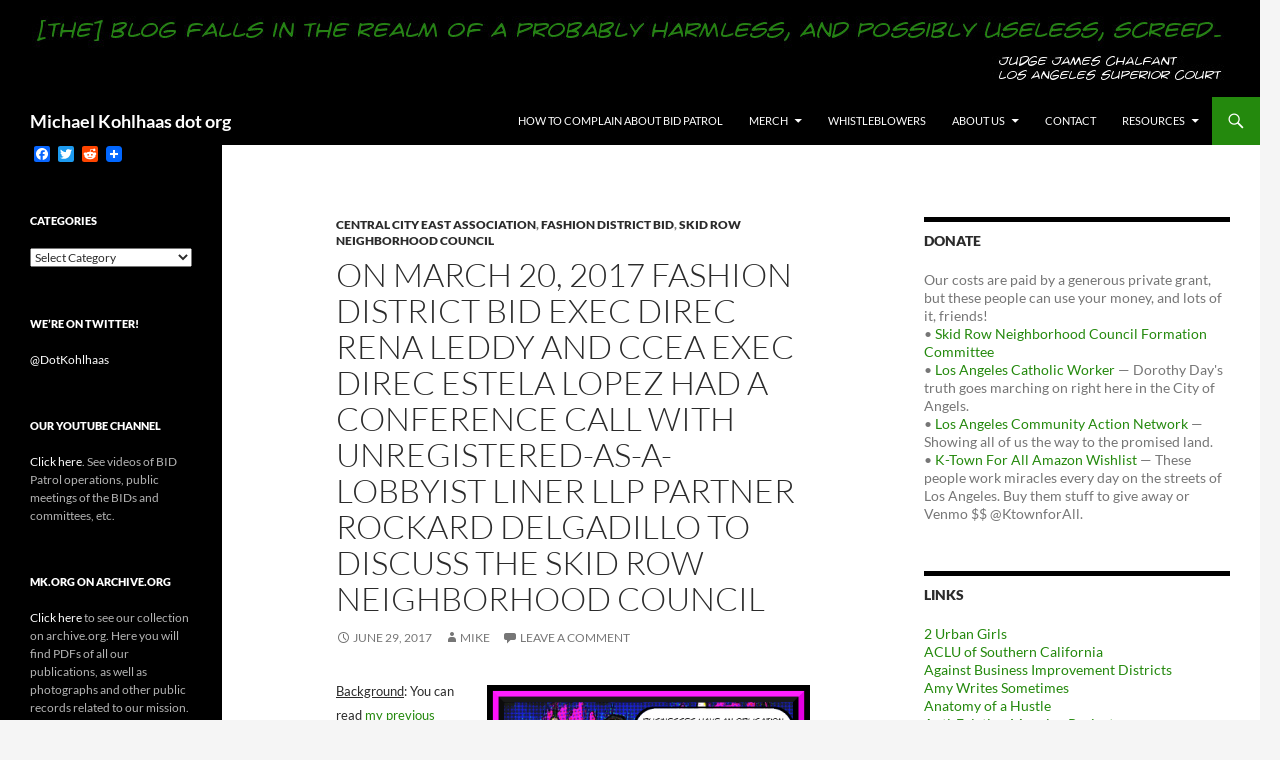

--- FILE ---
content_type: text/html; charset=UTF-8
request_url: https://michaelkohlhaas.org/2017/06/29/on-march-20-2017-fashion-district-bid-exec-direc-rena-leddy-and-ccea-exec-direc-estela-lopez-had-a-conference-call-with-unregistered-as-a-lobbyist-liner-llp-partner-rockard-delgadillo-to-discuss-the/
body_size: 86284
content:
<!DOCTYPE html>
<!--[if IE 7]>
<html class="ie ie7" lang="en-US">
<![endif]-->
<!--[if IE 8]>
<html class="ie ie8" lang="en-US">
<![endif]-->
<!--[if !(IE 7) & !(IE 8)]><!-->
<html lang="en-US">
<!--<![endif]-->
<head>
	<meta charset="UTF-8">
	<meta name="viewport" content="width=device-width">
	<title>On March 20, 2017 Fashion District BID Exec Direc Rena Leddy and CCEA Exec Direc Estela Lopez Had A Conference Call With Unregistered-As-A-Lobbyist Liner LLP Partner Rockard Delgadillo To Discuss The Skid Row Neighborhood Council | Michael Kohlhaas dot org</title>
	<link rel="profile" href="https://gmpg.org/xfn/11">
	<link rel="pingback" href="https://michaelkohlhaas.org/xmlrpc.php">
	<!--[if lt IE 9]>
	<script src="https://michaelkohlhaas.org/wp-content/themes/twentyfourteen/js/html5.js?ver=3.7.0"></script>
	<![endif]-->
	<meta name='robots' content='max-image-preview:large' />
<link rel='dns-prefetch' href='//static.addtoany.com' />
<link rel='dns-prefetch' href='//secure.gravatar.com' />
<link rel='dns-prefetch' href='//stats.wp.com' />
<link rel='dns-prefetch' href='//v0.wordpress.com' />
<link rel="alternate" type="application/rss+xml" title="Michael Kohlhaas dot org &raquo; Feed" href="https://michaelkohlhaas.org/feed/" />
<link rel="alternate" type="application/rss+xml" title="Michael Kohlhaas dot org &raquo; Comments Feed" href="https://michaelkohlhaas.org/comments/feed/" />
<link rel="alternate" type="application/rss+xml" title="Michael Kohlhaas dot org &raquo; On March 20, 2017 Fashion District BID Exec Direc Rena Leddy and CCEA Exec Direc Estela Lopez Had A Conference Call With Unregistered-As-A-Lobbyist Liner LLP Partner Rockard Delgadillo To Discuss The Skid Row Neighborhood Council Comments Feed" href="https://michaelkohlhaas.org/2017/06/29/on-march-20-2017-fashion-district-bid-exec-direc-rena-leddy-and-ccea-exec-direc-estela-lopez-had-a-conference-call-with-unregistered-as-a-lobbyist-liner-llp-partner-rockard-delgadillo-to-discuss-the/feed/" />
<script>
window._wpemojiSettings = {"baseUrl":"https:\/\/s.w.org\/images\/core\/emoji\/14.0.0\/72x72\/","ext":".png","svgUrl":"https:\/\/s.w.org\/images\/core\/emoji\/14.0.0\/svg\/","svgExt":".svg","source":{"concatemoji":"https:\/\/michaelkohlhaas.org\/wp-includes\/js\/wp-emoji-release.min.js?ver=6.4.7"}};
/*! This file is auto-generated */
!function(i,n){var o,s,e;function c(e){try{var t={supportTests:e,timestamp:(new Date).valueOf()};sessionStorage.setItem(o,JSON.stringify(t))}catch(e){}}function p(e,t,n){e.clearRect(0,0,e.canvas.width,e.canvas.height),e.fillText(t,0,0);var t=new Uint32Array(e.getImageData(0,0,e.canvas.width,e.canvas.height).data),r=(e.clearRect(0,0,e.canvas.width,e.canvas.height),e.fillText(n,0,0),new Uint32Array(e.getImageData(0,0,e.canvas.width,e.canvas.height).data));return t.every(function(e,t){return e===r[t]})}function u(e,t,n){switch(t){case"flag":return n(e,"\ud83c\udff3\ufe0f\u200d\u26a7\ufe0f","\ud83c\udff3\ufe0f\u200b\u26a7\ufe0f")?!1:!n(e,"\ud83c\uddfa\ud83c\uddf3","\ud83c\uddfa\u200b\ud83c\uddf3")&&!n(e,"\ud83c\udff4\udb40\udc67\udb40\udc62\udb40\udc65\udb40\udc6e\udb40\udc67\udb40\udc7f","\ud83c\udff4\u200b\udb40\udc67\u200b\udb40\udc62\u200b\udb40\udc65\u200b\udb40\udc6e\u200b\udb40\udc67\u200b\udb40\udc7f");case"emoji":return!n(e,"\ud83e\udef1\ud83c\udffb\u200d\ud83e\udef2\ud83c\udfff","\ud83e\udef1\ud83c\udffb\u200b\ud83e\udef2\ud83c\udfff")}return!1}function f(e,t,n){var r="undefined"!=typeof WorkerGlobalScope&&self instanceof WorkerGlobalScope?new OffscreenCanvas(300,150):i.createElement("canvas"),a=r.getContext("2d",{willReadFrequently:!0}),o=(a.textBaseline="top",a.font="600 32px Arial",{});return e.forEach(function(e){o[e]=t(a,e,n)}),o}function t(e){var t=i.createElement("script");t.src=e,t.defer=!0,i.head.appendChild(t)}"undefined"!=typeof Promise&&(o="wpEmojiSettingsSupports",s=["flag","emoji"],n.supports={everything:!0,everythingExceptFlag:!0},e=new Promise(function(e){i.addEventListener("DOMContentLoaded",e,{once:!0})}),new Promise(function(t){var n=function(){try{var e=JSON.parse(sessionStorage.getItem(o));if("object"==typeof e&&"number"==typeof e.timestamp&&(new Date).valueOf()<e.timestamp+604800&&"object"==typeof e.supportTests)return e.supportTests}catch(e){}return null}();if(!n){if("undefined"!=typeof Worker&&"undefined"!=typeof OffscreenCanvas&&"undefined"!=typeof URL&&URL.createObjectURL&&"undefined"!=typeof Blob)try{var e="postMessage("+f.toString()+"("+[JSON.stringify(s),u.toString(),p.toString()].join(",")+"));",r=new Blob([e],{type:"text/javascript"}),a=new Worker(URL.createObjectURL(r),{name:"wpTestEmojiSupports"});return void(a.onmessage=function(e){c(n=e.data),a.terminate(),t(n)})}catch(e){}c(n=f(s,u,p))}t(n)}).then(function(e){for(var t in e)n.supports[t]=e[t],n.supports.everything=n.supports.everything&&n.supports[t],"flag"!==t&&(n.supports.everythingExceptFlag=n.supports.everythingExceptFlag&&n.supports[t]);n.supports.everythingExceptFlag=n.supports.everythingExceptFlag&&!n.supports.flag,n.DOMReady=!1,n.readyCallback=function(){n.DOMReady=!0}}).then(function(){return e}).then(function(){var e;n.supports.everything||(n.readyCallback(),(e=n.source||{}).concatemoji?t(e.concatemoji):e.wpemoji&&e.twemoji&&(t(e.twemoji),t(e.wpemoji)))}))}((window,document),window._wpemojiSettings);
</script>
<link rel='stylesheet' id='twentyfourteen-jetpack-css' href='https://michaelkohlhaas.org/wp-content/plugins/jetpack/modules/theme-tools/compat/twentyfourteen.css?ver=13.6.1' media='all' />
<style id='wp-emoji-styles-inline-css'>

	img.wp-smiley, img.emoji {
		display: inline !important;
		border: none !important;
		box-shadow: none !important;
		height: 1em !important;
		width: 1em !important;
		margin: 0 0.07em !important;
		vertical-align: -0.1em !important;
		background: none !important;
		padding: 0 !important;
	}
</style>
<link rel='stylesheet' id='wp-block-library-css' href='https://michaelkohlhaas.org/wp-includes/css/dist/block-library/style.min.css?ver=6.4.7' media='all' />
<style id='wp-block-library-theme-inline-css'>
.wp-block-audio figcaption{color:#555;font-size:13px;text-align:center}.is-dark-theme .wp-block-audio figcaption{color:hsla(0,0%,100%,.65)}.wp-block-audio{margin:0 0 1em}.wp-block-code{border:1px solid #ccc;border-radius:4px;font-family:Menlo,Consolas,monaco,monospace;padding:.8em 1em}.wp-block-embed figcaption{color:#555;font-size:13px;text-align:center}.is-dark-theme .wp-block-embed figcaption{color:hsla(0,0%,100%,.65)}.wp-block-embed{margin:0 0 1em}.blocks-gallery-caption{color:#555;font-size:13px;text-align:center}.is-dark-theme .blocks-gallery-caption{color:hsla(0,0%,100%,.65)}.wp-block-image figcaption{color:#555;font-size:13px;text-align:center}.is-dark-theme .wp-block-image figcaption{color:hsla(0,0%,100%,.65)}.wp-block-image{margin:0 0 1em}.wp-block-pullquote{border-bottom:4px solid;border-top:4px solid;color:currentColor;margin-bottom:1.75em}.wp-block-pullquote cite,.wp-block-pullquote footer,.wp-block-pullquote__citation{color:currentColor;font-size:.8125em;font-style:normal;text-transform:uppercase}.wp-block-quote{border-left:.25em solid;margin:0 0 1.75em;padding-left:1em}.wp-block-quote cite,.wp-block-quote footer{color:currentColor;font-size:.8125em;font-style:normal;position:relative}.wp-block-quote.has-text-align-right{border-left:none;border-right:.25em solid;padding-left:0;padding-right:1em}.wp-block-quote.has-text-align-center{border:none;padding-left:0}.wp-block-quote.is-large,.wp-block-quote.is-style-large,.wp-block-quote.is-style-plain{border:none}.wp-block-search .wp-block-search__label{font-weight:700}.wp-block-search__button{border:1px solid #ccc;padding:.375em .625em}:where(.wp-block-group.has-background){padding:1.25em 2.375em}.wp-block-separator.has-css-opacity{opacity:.4}.wp-block-separator{border:none;border-bottom:2px solid;margin-left:auto;margin-right:auto}.wp-block-separator.has-alpha-channel-opacity{opacity:1}.wp-block-separator:not(.is-style-wide):not(.is-style-dots){width:100px}.wp-block-separator.has-background:not(.is-style-dots){border-bottom:none;height:1px}.wp-block-separator.has-background:not(.is-style-wide):not(.is-style-dots){height:2px}.wp-block-table{margin:0 0 1em}.wp-block-table td,.wp-block-table th{word-break:normal}.wp-block-table figcaption{color:#555;font-size:13px;text-align:center}.is-dark-theme .wp-block-table figcaption{color:hsla(0,0%,100%,.65)}.wp-block-video figcaption{color:#555;font-size:13px;text-align:center}.is-dark-theme .wp-block-video figcaption{color:hsla(0,0%,100%,.65)}.wp-block-video{margin:0 0 1em}.wp-block-template-part.has-background{margin-bottom:0;margin-top:0;padding:1.25em 2.375em}
</style>
<link rel='stylesheet' id='mediaelement-css' href='https://michaelkohlhaas.org/wp-includes/js/mediaelement/mediaelementplayer-legacy.min.css?ver=4.2.17' media='all' />
<link rel='stylesheet' id='wp-mediaelement-css' href='https://michaelkohlhaas.org/wp-includes/js/mediaelement/wp-mediaelement.min.css?ver=6.4.7' media='all' />
<style id='jetpack-sharing-buttons-style-inline-css'>
.jetpack-sharing-buttons__services-list{display:flex;flex-direction:row;flex-wrap:wrap;gap:0;list-style-type:none;margin:5px;padding:0}.jetpack-sharing-buttons__services-list.has-small-icon-size{font-size:12px}.jetpack-sharing-buttons__services-list.has-normal-icon-size{font-size:16px}.jetpack-sharing-buttons__services-list.has-large-icon-size{font-size:24px}.jetpack-sharing-buttons__services-list.has-huge-icon-size{font-size:36px}@media print{.jetpack-sharing-buttons__services-list{display:none!important}}.editor-styles-wrapper .wp-block-jetpack-sharing-buttons{gap:0;padding-inline-start:0}ul.jetpack-sharing-buttons__services-list.has-background{padding:1.25em 2.375em}
</style>
<style id='classic-theme-styles-inline-css'>
/*! This file is auto-generated */
.wp-block-button__link{color:#fff;background-color:#32373c;border-radius:9999px;box-shadow:none;text-decoration:none;padding:calc(.667em + 2px) calc(1.333em + 2px);font-size:1.125em}.wp-block-file__button{background:#32373c;color:#fff;text-decoration:none}
</style>
<style id='global-styles-inline-css'>
body{--wp--preset--color--black: #000;--wp--preset--color--cyan-bluish-gray: #abb8c3;--wp--preset--color--white: #fff;--wp--preset--color--pale-pink: #f78da7;--wp--preset--color--vivid-red: #cf2e2e;--wp--preset--color--luminous-vivid-orange: #ff6900;--wp--preset--color--luminous-vivid-amber: #fcb900;--wp--preset--color--light-green-cyan: #7bdcb5;--wp--preset--color--vivid-green-cyan: #00d084;--wp--preset--color--pale-cyan-blue: #8ed1fc;--wp--preset--color--vivid-cyan-blue: #0693e3;--wp--preset--color--vivid-purple: #9b51e0;--wp--preset--color--green: #24890d;--wp--preset--color--dark-gray: #2b2b2b;--wp--preset--color--medium-gray: #767676;--wp--preset--color--light-gray: #f5f5f5;--wp--preset--gradient--vivid-cyan-blue-to-vivid-purple: linear-gradient(135deg,rgba(6,147,227,1) 0%,rgb(155,81,224) 100%);--wp--preset--gradient--light-green-cyan-to-vivid-green-cyan: linear-gradient(135deg,rgb(122,220,180) 0%,rgb(0,208,130) 100%);--wp--preset--gradient--luminous-vivid-amber-to-luminous-vivid-orange: linear-gradient(135deg,rgba(252,185,0,1) 0%,rgba(255,105,0,1) 100%);--wp--preset--gradient--luminous-vivid-orange-to-vivid-red: linear-gradient(135deg,rgba(255,105,0,1) 0%,rgb(207,46,46) 100%);--wp--preset--gradient--very-light-gray-to-cyan-bluish-gray: linear-gradient(135deg,rgb(238,238,238) 0%,rgb(169,184,195) 100%);--wp--preset--gradient--cool-to-warm-spectrum: linear-gradient(135deg,rgb(74,234,220) 0%,rgb(151,120,209) 20%,rgb(207,42,186) 40%,rgb(238,44,130) 60%,rgb(251,105,98) 80%,rgb(254,248,76) 100%);--wp--preset--gradient--blush-light-purple: linear-gradient(135deg,rgb(255,206,236) 0%,rgb(152,150,240) 100%);--wp--preset--gradient--blush-bordeaux: linear-gradient(135deg,rgb(254,205,165) 0%,rgb(254,45,45) 50%,rgb(107,0,62) 100%);--wp--preset--gradient--luminous-dusk: linear-gradient(135deg,rgb(255,203,112) 0%,rgb(199,81,192) 50%,rgb(65,88,208) 100%);--wp--preset--gradient--pale-ocean: linear-gradient(135deg,rgb(255,245,203) 0%,rgb(182,227,212) 50%,rgb(51,167,181) 100%);--wp--preset--gradient--electric-grass: linear-gradient(135deg,rgb(202,248,128) 0%,rgb(113,206,126) 100%);--wp--preset--gradient--midnight: linear-gradient(135deg,rgb(2,3,129) 0%,rgb(40,116,252) 100%);--wp--preset--font-size--small: 13px;--wp--preset--font-size--medium: 20px;--wp--preset--font-size--large: 36px;--wp--preset--font-size--x-large: 42px;--wp--preset--spacing--20: 0.44rem;--wp--preset--spacing--30: 0.67rem;--wp--preset--spacing--40: 1rem;--wp--preset--spacing--50: 1.5rem;--wp--preset--spacing--60: 2.25rem;--wp--preset--spacing--70: 3.38rem;--wp--preset--spacing--80: 5.06rem;--wp--preset--shadow--natural: 6px 6px 9px rgba(0, 0, 0, 0.2);--wp--preset--shadow--deep: 12px 12px 50px rgba(0, 0, 0, 0.4);--wp--preset--shadow--sharp: 6px 6px 0px rgba(0, 0, 0, 0.2);--wp--preset--shadow--outlined: 6px 6px 0px -3px rgba(255, 255, 255, 1), 6px 6px rgba(0, 0, 0, 1);--wp--preset--shadow--crisp: 6px 6px 0px rgba(0, 0, 0, 1);}:where(.is-layout-flex){gap: 0.5em;}:where(.is-layout-grid){gap: 0.5em;}body .is-layout-flow > .alignleft{float: left;margin-inline-start: 0;margin-inline-end: 2em;}body .is-layout-flow > .alignright{float: right;margin-inline-start: 2em;margin-inline-end: 0;}body .is-layout-flow > .aligncenter{margin-left: auto !important;margin-right: auto !important;}body .is-layout-constrained > .alignleft{float: left;margin-inline-start: 0;margin-inline-end: 2em;}body .is-layout-constrained > .alignright{float: right;margin-inline-start: 2em;margin-inline-end: 0;}body .is-layout-constrained > .aligncenter{margin-left: auto !important;margin-right: auto !important;}body .is-layout-constrained > :where(:not(.alignleft):not(.alignright):not(.alignfull)){max-width: var(--wp--style--global--content-size);margin-left: auto !important;margin-right: auto !important;}body .is-layout-constrained > .alignwide{max-width: var(--wp--style--global--wide-size);}body .is-layout-flex{display: flex;}body .is-layout-flex{flex-wrap: wrap;align-items: center;}body .is-layout-flex > *{margin: 0;}body .is-layout-grid{display: grid;}body .is-layout-grid > *{margin: 0;}:where(.wp-block-columns.is-layout-flex){gap: 2em;}:where(.wp-block-columns.is-layout-grid){gap: 2em;}:where(.wp-block-post-template.is-layout-flex){gap: 1.25em;}:where(.wp-block-post-template.is-layout-grid){gap: 1.25em;}.has-black-color{color: var(--wp--preset--color--black) !important;}.has-cyan-bluish-gray-color{color: var(--wp--preset--color--cyan-bluish-gray) !important;}.has-white-color{color: var(--wp--preset--color--white) !important;}.has-pale-pink-color{color: var(--wp--preset--color--pale-pink) !important;}.has-vivid-red-color{color: var(--wp--preset--color--vivid-red) !important;}.has-luminous-vivid-orange-color{color: var(--wp--preset--color--luminous-vivid-orange) !important;}.has-luminous-vivid-amber-color{color: var(--wp--preset--color--luminous-vivid-amber) !important;}.has-light-green-cyan-color{color: var(--wp--preset--color--light-green-cyan) !important;}.has-vivid-green-cyan-color{color: var(--wp--preset--color--vivid-green-cyan) !important;}.has-pale-cyan-blue-color{color: var(--wp--preset--color--pale-cyan-blue) !important;}.has-vivid-cyan-blue-color{color: var(--wp--preset--color--vivid-cyan-blue) !important;}.has-vivid-purple-color{color: var(--wp--preset--color--vivid-purple) !important;}.has-black-background-color{background-color: var(--wp--preset--color--black) !important;}.has-cyan-bluish-gray-background-color{background-color: var(--wp--preset--color--cyan-bluish-gray) !important;}.has-white-background-color{background-color: var(--wp--preset--color--white) !important;}.has-pale-pink-background-color{background-color: var(--wp--preset--color--pale-pink) !important;}.has-vivid-red-background-color{background-color: var(--wp--preset--color--vivid-red) !important;}.has-luminous-vivid-orange-background-color{background-color: var(--wp--preset--color--luminous-vivid-orange) !important;}.has-luminous-vivid-amber-background-color{background-color: var(--wp--preset--color--luminous-vivid-amber) !important;}.has-light-green-cyan-background-color{background-color: var(--wp--preset--color--light-green-cyan) !important;}.has-vivid-green-cyan-background-color{background-color: var(--wp--preset--color--vivid-green-cyan) !important;}.has-pale-cyan-blue-background-color{background-color: var(--wp--preset--color--pale-cyan-blue) !important;}.has-vivid-cyan-blue-background-color{background-color: var(--wp--preset--color--vivid-cyan-blue) !important;}.has-vivid-purple-background-color{background-color: var(--wp--preset--color--vivid-purple) !important;}.has-black-border-color{border-color: var(--wp--preset--color--black) !important;}.has-cyan-bluish-gray-border-color{border-color: var(--wp--preset--color--cyan-bluish-gray) !important;}.has-white-border-color{border-color: var(--wp--preset--color--white) !important;}.has-pale-pink-border-color{border-color: var(--wp--preset--color--pale-pink) !important;}.has-vivid-red-border-color{border-color: var(--wp--preset--color--vivid-red) !important;}.has-luminous-vivid-orange-border-color{border-color: var(--wp--preset--color--luminous-vivid-orange) !important;}.has-luminous-vivid-amber-border-color{border-color: var(--wp--preset--color--luminous-vivid-amber) !important;}.has-light-green-cyan-border-color{border-color: var(--wp--preset--color--light-green-cyan) !important;}.has-vivid-green-cyan-border-color{border-color: var(--wp--preset--color--vivid-green-cyan) !important;}.has-pale-cyan-blue-border-color{border-color: var(--wp--preset--color--pale-cyan-blue) !important;}.has-vivid-cyan-blue-border-color{border-color: var(--wp--preset--color--vivid-cyan-blue) !important;}.has-vivid-purple-border-color{border-color: var(--wp--preset--color--vivid-purple) !important;}.has-vivid-cyan-blue-to-vivid-purple-gradient-background{background: var(--wp--preset--gradient--vivid-cyan-blue-to-vivid-purple) !important;}.has-light-green-cyan-to-vivid-green-cyan-gradient-background{background: var(--wp--preset--gradient--light-green-cyan-to-vivid-green-cyan) !important;}.has-luminous-vivid-amber-to-luminous-vivid-orange-gradient-background{background: var(--wp--preset--gradient--luminous-vivid-amber-to-luminous-vivid-orange) !important;}.has-luminous-vivid-orange-to-vivid-red-gradient-background{background: var(--wp--preset--gradient--luminous-vivid-orange-to-vivid-red) !important;}.has-very-light-gray-to-cyan-bluish-gray-gradient-background{background: var(--wp--preset--gradient--very-light-gray-to-cyan-bluish-gray) !important;}.has-cool-to-warm-spectrum-gradient-background{background: var(--wp--preset--gradient--cool-to-warm-spectrum) !important;}.has-blush-light-purple-gradient-background{background: var(--wp--preset--gradient--blush-light-purple) !important;}.has-blush-bordeaux-gradient-background{background: var(--wp--preset--gradient--blush-bordeaux) !important;}.has-luminous-dusk-gradient-background{background: var(--wp--preset--gradient--luminous-dusk) !important;}.has-pale-ocean-gradient-background{background: var(--wp--preset--gradient--pale-ocean) !important;}.has-electric-grass-gradient-background{background: var(--wp--preset--gradient--electric-grass) !important;}.has-midnight-gradient-background{background: var(--wp--preset--gradient--midnight) !important;}.has-small-font-size{font-size: var(--wp--preset--font-size--small) !important;}.has-medium-font-size{font-size: var(--wp--preset--font-size--medium) !important;}.has-large-font-size{font-size: var(--wp--preset--font-size--large) !important;}.has-x-large-font-size{font-size: var(--wp--preset--font-size--x-large) !important;}
.wp-block-navigation a:where(:not(.wp-element-button)){color: inherit;}
:where(.wp-block-post-template.is-layout-flex){gap: 1.25em;}:where(.wp-block-post-template.is-layout-grid){gap: 1.25em;}
:where(.wp-block-columns.is-layout-flex){gap: 2em;}:where(.wp-block-columns.is-layout-grid){gap: 2em;}
.wp-block-pullquote{font-size: 1.5em;line-height: 1.6;}
</style>
<link rel='stylesheet' id='collapscore-css-css' href='https://michaelkohlhaas.org/wp-content/plugins/jquery-collapse-o-matic/css/core_style.css?ver=1.0' media='all' />
<link rel='stylesheet' id='collapseomatic-css-css' href='https://michaelkohlhaas.org/wp-content/plugins/jquery-collapse-o-matic/css/light_style.css?ver=1.6' media='all' />
<link rel='stylesheet' id='twentyfourteen-lato-css' href='https://michaelkohlhaas.org/wp-content/themes/twentyfourteen/fonts/font-lato.css?ver=20230328' media='all' />
<link rel='stylesheet' id='genericons-css' href='https://michaelkohlhaas.org/wp-content/plugins/jetpack/_inc/genericons/genericons/genericons.css?ver=3.1' media='all' />
<link rel='stylesheet' id='twentyfourteen-style-css' href='https://michaelkohlhaas.org/wp-content/themes/twentyfourteen/style.css?ver=20231107' media='all' />
<link rel='stylesheet' id='twentyfourteen-block-style-css' href='https://michaelkohlhaas.org/wp-content/themes/twentyfourteen/css/blocks.css?ver=20230630' media='all' />
<!--[if lt IE 9]>
<link rel='stylesheet' id='twentyfourteen-ie-css' href='https://michaelkohlhaas.org/wp-content/themes/twentyfourteen/css/ie.css?ver=20140711' media='all' />
<![endif]-->
<link rel='stylesheet' id='tablepress-default-css' href='https://michaelkohlhaas.org/wp-content/plugins/tablepress/css/build/default.css?ver=2.4.4' media='all' />
<link rel='stylesheet' id='addtoany-css' href='https://michaelkohlhaas.org/wp-content/plugins/add-to-any/addtoany.min.css?ver=1.16' media='all' />
<link rel='stylesheet' id='jetpack_css-css' href='https://michaelkohlhaas.org/wp-content/plugins/jetpack/css/jetpack.css?ver=13.6.1' media='all' />
<script id="addtoany-core-js-before">
window.a2a_config=window.a2a_config||{};a2a_config.callbacks=[];a2a_config.overlays=[];a2a_config.templates={};
</script>
<script defer src="https://static.addtoany.com/menu/page.js" id="addtoany-core-js"></script>
<script src="https://michaelkohlhaas.org/wp-includes/js/jquery/jquery.min.js?ver=3.7.1" id="jquery-core-js"></script>
<script src="https://michaelkohlhaas.org/wp-includes/js/jquery/jquery-migrate.min.js?ver=3.4.1" id="jquery-migrate-js"></script>
<script defer src="https://michaelkohlhaas.org/wp-content/plugins/add-to-any/addtoany.min.js?ver=1.1" id="addtoany-jquery-js"></script>
<script src="https://michaelkohlhaas.org/wp-content/themes/twentyfourteen/js/functions.js?ver=20230526" id="twentyfourteen-script-js" defer data-wp-strategy="defer"></script>
<link rel="https://api.w.org/" href="https://michaelkohlhaas.org/wp-json/" /><link rel="alternate" type="application/json" href="https://michaelkohlhaas.org/wp-json/wp/v2/posts/14513" /><link rel="EditURI" type="application/rsd+xml" title="RSD" href="https://michaelkohlhaas.org/xmlrpc.php?rsd" />
<meta name="generator" content="WordPress 6.4.7" />
<link rel="canonical" href="https://michaelkohlhaas.org/2017/06/29/on-march-20-2017-fashion-district-bid-exec-direc-rena-leddy-and-ccea-exec-direc-estela-lopez-had-a-conference-call-with-unregistered-as-a-lobbyist-liner-llp-partner-rockard-delgadillo-to-discuss-the/" />
<link rel='shortlink' href='https://wp.me/p5hNR2-3M5' />
<link rel="alternate" type="application/json+oembed" href="https://michaelkohlhaas.org/wp-json/oembed/1.0/embed?url=https%3A%2F%2Fmichaelkohlhaas.org%2F2017%2F06%2F29%[base64]%2F" />
<link rel="alternate" type="text/xml+oembed" href="https://michaelkohlhaas.org/wp-json/oembed/1.0/embed?url=https%3A%2F%2Fmichaelkohlhaas.org%2F2017%2F06%2F29%[base64]%2F&#038;format=xml" />
<style type="text/css">
.sfs-subscriber-count { width: 88px; overflow: hidden; height: 26px; color: #424242; font: 9px Verdana, Geneva, sans-serif; letter-spacing: 1px; }
.sfs-count { width: 86px; height: 17px; line-height: 17px; margin: 0 auto; background: #ccc; border: 1px solid #909090; border-top-color: #fff; border-left-color: #fff; }
.sfs-count span { display: inline-block; height: 11px; line-height: 12px; margin: 2px 1px 2px 2px; padding: 0 2px 0 3px; background: #e4e4e4; border: 1px solid #a2a2a2; border-bottom-color: #fff; border-right-color: #fff; }
.sfs-stats { font-size: 6px; line-height: 6px; margin: 1px 0 0 1px; word-spacing: 2px; text-align: center; text-transform: uppercase; }
</style>
	<style>img#wpstats{display:none}</style>
		<style>.recentcomments a{display:inline !important;padding:0 !important;margin:0 !important;}</style><!-- All in one Favicon 4.8 --><link rel="shortcut icon" href="https://michaelkohlhaas.org/wp-content/uploads/2014/10/palm-tree.ico" />

<!-- Jetpack Open Graph Tags -->
<meta property="og:type" content="article" />
<meta property="og:title" content="On March 20, 2017 Fashion District BID Exec Direc Rena Leddy and CCEA Exec Direc Estela Lopez Had A Conference Call With Unregistered-As-A-Lobbyist Liner LLP Partner Rockard Delgadillo To Discuss The Skid Row Neighborhood Council" />
<meta property="og:url" content="https://michaelkohlhaas.org/2017/06/29/on-march-20-2017-fashion-district-bid-exec-direc-rena-leddy-and-ccea-exec-direc-estela-lopez-had-a-conference-call-with-unregistered-as-a-lobbyist-liner-llp-partner-rockard-delgadillo-to-discuss-the/" />
<meta property="og:description" content="Background: You can read my previous stories on the Skid Row Neighborhood Council formation effort and also see Jason McGahan&#8217;s article in the Weekly and Gale Holland&#8217;s article in the T…" />
<meta property="article:published_time" content="2017-06-29T15:21:59+00:00" />
<meta property="article:modified_time" content="2017-06-29T15:22:22+00:00" />
<meta property="og:site_name" content="Michael Kohlhaas dot org" />
<meta property="og:image" content="https://s0.wp.com/i/blank.jpg" />
<meta property="og:image:alt" content="" />
<meta property="og:locale" content="en_US" />
<meta name="twitter:text:title" content="On March 20, 2017 Fashion District BID Exec Direc Rena Leddy and CCEA Exec Direc Estela Lopez Had A Conference Call With Unregistered-As-A-Lobbyist Liner LLP Partner Rockard Delgadillo To Discuss The Skid Row Neighborhood Council" />
<meta name="twitter:card" content="summary" />

<!-- End Jetpack Open Graph Tags -->

<script type='text/javascript' src='https://michaelkohlhaas.org/wp-content/plugins/wp-spamshield/js/jscripts.php'></script> 
</head>

<body class="post-template-default single single-post postid-14513 single-format-standard wp-embed-responsive group-blog header-image singular">
<div id="page" class="hfeed site">
		<div id="site-header">
		<a href="https://michaelkohlhaas.org/" rel="home">
			<img src="https://michaelkohlhaas.org/wp-content/uploads/2018/03/chalfant_quote_banner.jpg" width="1260" height="97" alt="Michael Kohlhaas dot org" srcset="https://michaelkohlhaas.org/wp-content/uploads/2018/03/chalfant_quote_banner.jpg 1260w, https://michaelkohlhaas.org/wp-content/uploads/2018/03/chalfant_quote_banner-300x23.jpg 300w, https://michaelkohlhaas.org/wp-content/uploads/2018/03/chalfant_quote_banner-768x59.jpg 768w, https://michaelkohlhaas.org/wp-content/uploads/2018/03/chalfant_quote_banner-1024x79.jpg 1024w" sizes="(max-width: 1260px) 100vw, 1260px" decoding="async" fetchpriority="high" />		</a>
	</div>
	
	<header id="masthead" class="site-header">
		<div class="header-main">
			<h1 class="site-title"><a href="https://michaelkohlhaas.org/" rel="home">Michael Kohlhaas dot org</a></h1>

			<div class="search-toggle">
				<a href="#search-container" class="screen-reader-text" aria-expanded="false" aria-controls="search-container">
					Search				</a>
			</div>

			<nav id="primary-navigation" class="site-navigation primary-navigation">
				<button class="menu-toggle">Primary Menu</button>
				<a class="screen-reader-text skip-link" href="#content">
					Skip to content				</a>
				<div id="primary-menu" class="nav-menu"><ul>
<li class="page_item page-item-10599"><a href="https://michaelkohlhaas.org/complain-about-bid-patrol/">How to Complain About BID Patrol</a></li>
<li class="page_item page-item-12433 page_item_has_children"><a href="https://michaelkohlhaas.org/merch/">Merch</a>
<ul class='children'>
	<li class="page_item page-item-12437"><a href="https://michaelkohlhaas.org/merch/mk-org-souvenirs-at-cafe-press/">MK.Org Souvenirs</a></li>
	<li class="page_item page-item-2433"><a href="https://michaelkohlhaas.org/merch/publications/">Publications</a></li>
</ul>
</li>
<li class="page_item page-item-1183"><a href="https://michaelkohlhaas.org/whistleblowers/">Whistleblowers</a></li>
<li class="page_item page-item-5966 page_item_has_children"><a href="https://michaelkohlhaas.org/about-us/">About us</a>
<ul class='children'>
	<li class="page_item page-item-5968"><a href="https://michaelkohlhaas.org/about-us/our-mission/">Our Mission</a></li>
	<li class="page_item page-item-5973"><a href="https://michaelkohlhaas.org/about-us/our-work/">Our Work</a></li>
	<li class="page_item page-item-2"><a href="https://michaelkohlhaas.org/about-us/who-we-are/">Who we are</a></li>
</ul>
</li>
<li class="page_item page-item-13"><a href="https://michaelkohlhaas.org/contact/">Contact</a></li>
<li class="page_item page-item-39 page_item_has_children"><a href="https://michaelkohlhaas.org/resources/">Resources</a>
<ul class='children'>
	<li class="page_item page-item-4452"><a href="https://michaelkohlhaas.org/resources/practical-guide-to-using-the-california-public-records-act-in-los-angeles/">Practical Guide to Using the California Public Records Act in Los Angeles</a></li>
</ul>
</li>
</ul></div>
			</nav>
		</div>

		<div id="search-container" class="search-box-wrapper hide">
			<div class="search-box">
				<form role="search" method="get" class="search-form" action="https://michaelkohlhaas.org/">
				<label>
					<span class="screen-reader-text">Search for:</span>
					<input type="search" class="search-field" placeholder="Search &hellip;" value="" name="s" />
				</label>
				<input type="submit" class="search-submit" value="Search" />
			</form>			</div>
		</div>
	</header><!-- #masthead -->

	<div id="main" class="site-main">

	<div id="primary" class="content-area">
		<div id="content" class="site-content" role="main">
			
<article id="post-14513" class="post-14513 post type-post status-publish format-standard hentry category-central-city-east-association category-fashion-district-bid category-skid-row-neighborhood-council tag-central-city-east-association tag-charles-bukowski tag-estela-lopez tag-fashion-district-bid tag-grand-theft-auto tag-jose-huizar tag-lamc-48-02 tag-lamc-48-07 tag-liner-llp tag-lobbying tag-michael-delijani tag-municipal-lobbying-ordinance tag-rena-leddy tag-rockard-delgadillo tag-rockstar-games tag-skid-row-neighborhood-council tag-unregistered-lobbying">
	
	<header class="entry-header">
				<div class="entry-meta">
			<span class="cat-links"><a href="https://michaelkohlhaas.org/category/business-improvement-districts/central-city-east-association/" rel="category tag">Central City East Association</a>, <a href="https://michaelkohlhaas.org/category/business-improvement-districts/fashion-district-bid/" rel="category tag">Fashion District BID</a>, <a href="https://michaelkohlhaas.org/category/los-angeles-city-government/skid-row-neighborhood-council/" rel="category tag">Skid Row Neighborhood Council</a></span>
		</div>
			<h1 class="entry-title">On March 20, 2017 Fashion District BID Exec Direc Rena Leddy and CCEA Exec Direc Estela Lopez Had A Conference Call With Unregistered-As-A-Lobbyist Liner LLP Partner Rockard Delgadillo To Discuss The Skid Row Neighborhood Council</h1>
		<div class="entry-meta">
			<span class="entry-date"><a href="https://michaelkohlhaas.org/2017/06/29/on-march-20-2017-fashion-district-bid-exec-direc-rena-leddy-and-ccea-exec-direc-estela-lopez-had-a-conference-call-with-unregistered-as-a-lobbyist-liner-llp-partner-rockard-delgadillo-to-discuss-the/" rel="bookmark"><time class="entry-date" datetime="2017-06-29T08:21:59-07:00">June 29, 2017</time></a></span> <span class="byline"><span class="author vcard"><a class="url fn n" href="https://michaelkohlhaas.org/author/mike/" rel="author">Mike</a></span></span>			<span class="comments-link"><a href="https://michaelkohlhaas.org/2017/06/29/on-march-20-2017-fashion-district-bid-exec-direc-rena-leddy-and-ccea-exec-direc-estela-lopez-had-a-conference-call-with-unregistered-as-a-lobbyist-liner-llp-partner-rockard-delgadillo-to-discuss-the/#respond">Leave a comment</a></span>
						</div><!-- .entry-meta -->
	</header><!-- .entry-header -->

		<div class="entry-content">
		<figure id="attachment_14536" aria-describedby="caption-attachment-14536" style="width: 323px" class="wp-caption alignright"><a href="https://michaelkohlhaas.org/wp-content/uploads/2017/06/Rockard-Delgadillo_telephone_cartoon.jpg" target=_blank><img decoding="async" src="https://michaelkohlhaas.org/wp-content/uploads/2017/06/Rockard-Delgadillo_telephone_cartoon.jpg" alt="" width=323 class="size-full wp-image-14536" srcset="https://michaelkohlhaas.org/wp-content/uploads/2017/06/Rockard-Delgadillo_telephone_cartoon.jpg 896w, https://michaelkohlhaas.org/wp-content/uploads/2017/06/Rockard-Delgadillo_telephone_cartoon-300x212.jpg 300w, https://michaelkohlhaas.org/wp-content/uploads/2017/06/Rockard-Delgadillo_telephone_cartoon-768x542.jpg 768w" sizes="(max-width: 896px) 100vw, 896px" /></a><figcaption id="caption-attachment-14536" class="wp-caption-text">The first part of the quote in Rockard Delgadillo&#8217;s mouth is from 2006 when he was <a href=http://www.gameindustry.com/news-industry-happenings/rockstar-games-sued-in-california/ target=_blank>hypocritically suing Rockstar Games</a>, makers of Grand Theft Auto, for some Easter egg porn.  Now he&#8217;s producing and starring in zillionaire porn.  Just goes to show&#8230; The text in the box is from <a href=https://genius.com/Charles-bukowski-the-telephone-annotated target=_blank>a poem by Charles Bukowski</a>.</figcaption></figure><small><u>Background</u>: You can read <a href=https://michaelkohlhaas.org/category/los-angeles-city-government/skid-row-neighborhood-council/ target=_blank>my previous stories on the Skid Row Neighborhood Council formation effort</a> and also see <a href=https://michaelkohlhaas.org/2017/06/21/emails-first-published-here-used-as-source-in-la-weekly-story-on-skid-row-neighborhood-council-just-published-today/ target=_blank>Jason McGahan&#8217;s article</a> in the Weekly and <a href=http://www.latimes.com/local/lanow/la-me-ln-skid-row-balloting-20170406-story.html target=_blank>Gale Holland&#8217;s article</a> in the Times for more mainstream perspectives.</small></p>
<p>You will certainly, if you&#8217;ve been following the issue, recall the fact that the zillionaire-sponsored effort to subvert by any means necessary the Skid Row Neighborhood Council formation effort was in full bloom by early 2017.  And the Downtown BIDs were deeply involved in the whole mishegoss.  In January, Blair &#8220;<a href=https://michaelkohlhaas.org/2017/06/28/please-join-the-staff-of-this-blog-in-a-moment-of-silence-for-blair-besten-who-was-forced-against-her-will-to-follow-a-law-lets-hope-the-damage-to-her-self-respect-her-reputation-her-emotional/ target=_blank>I don&#8217;t know nothin&#8217; &#8217;bout no Brown Act compliance</a>&#8221; Besten of the Historic Core BID, Estela Lopez of the Downtown Industrial District, and furtive <a href=http://www.ladowntownnews.com/news/behind-the-delijani-empire/article_4992dd69-9814-58d0-89ce-a8b42f48bb47.html target=_blank>hereditary downtown zillionaire</a> Michael Delijani were meeting with their sorry little Councilboy, encouraging him to <a href=https://michaelkohlhaas.org/2017/05/30/revealed-the-actual-technical-means-by-which-jose-huizar-who-by-the-way-is-a-liar-and-a-deceptive-sneaky-little-creep-destroyed-the-skid-row-neighborhood-council-formation-effort-quite-possibly-at/ target=_blank>ignore both law and decency</a> in his effort to stop the SRNC.  </p>
<p>By March, <a href=https://michaelkohlhaas.org/2017/05/10/is-stealth-skid-row-zillionaire-developer-capital-foresight-behind-shady-anonymous-ad-hoc-delaware-registered-anti-skid-row-neighborhood-council-front-entity-united-dtla-all-signs-point-to-yes/ target=_blank>as we&#8217;ve seen</a>, the zillionaires had formed an anonymous Delaware LLC known as United DTLA and hired walking morality-free-zone and former Los Angeles City Attorney Rockard Delgadillo to lobby the City against the SRNC.  March 20, 2017 was a milestone day in the campaign.  On this day, <a href=https://michaelkohlhaas.org/2017/05/10/is-stealth-skid-row-zillionaire-developer-capital-foresight-behind-shady-anonymous-ad-hoc-delaware-registered-anti-skid-row-neighborhood-council-front-entity-united-dtla-all-signs-point-to-yes/ target=_blank>Fashion District BID executive directrix Rena Leddy began sending out emails</a> to the property owners in her district to rally them against the SRNC.  She sent <a href=https://michaelkohlhaas.org/wp-content/uploads/2017/05/20170320114400_Skid-Row-Neighborhood-Council.pdf target=_blank>this one out at 11:44 a.m.</a>.  At 12:24 p.m. she <a href=https://michaelkohlhaas.org/wp-content/uploads/2017/05/20170320122400_Your-property-Skid-Row-Neighborhood-Council.pdf target=_blank>sent this one out</a>, complete with a copy of Rockard Delgadillo&#8217;s <a href=https://michaelkohlhaas.org/wp-content/uploads/2017/05/Letter_to_DONE31717.pdf target=_blank>infamous letter to the Department of Neighborhood Empowerment</a>, which is the <i>locus classicus</i> of the arguments which ultimately prevailed over the SRNC.<br />
<figure id="attachment_14573" aria-describedby="caption-attachment-14573" style="width: 323px" class="wp-caption alignright"><a href="https://michaelkohlhaas.org/wp-content/uploads/2017/06/2017_03_20_rena_leddy_calendar_entry.png" target=_blank><img decoding="async" src="https://michaelkohlhaas.org/wp-content/uploads/2017/06/2017_03_20_rena_leddy_calendar_entry.png" alt="" width=323 class="size-full wp-image-14573" srcset="https://michaelkohlhaas.org/wp-content/uploads/2017/06/2017_03_20_rena_leddy_calendar_entry.png 1029w, https://michaelkohlhaas.org/wp-content/uploads/2017/06/2017_03_20_rena_leddy_calendar_entry-300x147.png 300w, https://michaelkohlhaas.org/wp-content/uploads/2017/06/2017_03_20_rena_leddy_calendar_entry-768x376.png 768w, https://michaelkohlhaas.org/wp-content/uploads/2017/06/2017_03_20_rena_leddy_calendar_entry-1024x502.png 1024w" sizes="(max-width: 1029px) 100vw, 1029px" /></a><figcaption id="caption-attachment-14573" class="wp-caption-text">Rena Leddy&#8217;s calendar entries for March 20, 2017, showing 11 a.m. conference call with Estela Lopez and Rockard Delgadillo.  Click to enlarge.</figcaption></figure>
And today, thanks to the fruits of a <a href=http://leginfo.legislature.ca.gov/faces/codes_displayexpandedbranch.xhtml?tocCode=GOV&#038;division=7.&#038;title=1.&#038;part=&#038;chapter=3.5.&#038;article= target=_blank>Public Records Act</a> request for the 2017 appointment calendars of everyone in the Fashion District BID,<span id='easy-footnote-1-14513' class='easy-footnote-margin-adjust'></span><span class='easy-footnote'><a href='#easy-footnote-bottom-1-14513' title='I haven&amp;#8217;t yet published the entire release, mainly because some of them were stupidly and illegally redacted, something for which &lt;a href=https://michaelkohlhaas.org/2017/05/28/the-fascinating-story-of-how-it-took-three-months-and-a-demand-letter-from-an-attorney-to-get-rena-leddy-to-disclose-that-the-fashion-district-bid-is-paying-steve-gibson-of-urban-place-consulting-21/ target=_blank&gt;the Fashion District is infamous&lt;/a&gt;.  I will publish all of them when I get the controversies straightened out, and meanwhile I will publish them piecemeal as necessary.  If you need or want them, drop me a line and I&amp;#8217;ll be happy to share what I have.'><sup>1</sup></a></span> I&#8217;m able to extend our knowledge of the events of that fateful day back 45 more minutes to 11 a.m.  Take a look at <a href=https://michaelkohlhaas.org/wp-content/uploads/2017/06/2017_01_06_rena_leddy_calendar_week_of_03_20_showing_srnc_conf_call_with_delgadillo_and_lopez.pdf target=_blank>Rena Leddy&#8217;s appointments for March 20, 2017</a>.  See that at 11 a.m. she had a conference call with Rockard Delgadillo and Estela Lopez for a <small><i><b>&#8220;Skid Row Neighborhood Council update.&#8221;</b></i></small>  And, as we&#8217;ve seen, right after this, Rena Leddy commenced to rallying her troops against the SRNC.<br />
<span id="more-14513"></span></p>
<p>I know this isn&#8217;t much information, but it is something, and it&#8217;s a core belief of the staff of this blog that <a href=https://en.wikipedia.org/wiki/Mosaic_theory_of_intelligence_gathering target=_blank>every little piece of the puzzle is valuable</a>.  In this particular case, definitive proof that Rockard Delgadillo spent 45 minutes<span id='easy-footnote-2-14513' class='easy-footnote-margin-adjust'></span><span class='easy-footnote'><a href='#easy-footnote-bottom-2-14513' title='The meeting started at 11 a.m. but by 11:44 Rena Leddy was sending out emails to various property owners.  I take it as axiomatic that she&amp;#8217;s not so rude as to send out emails while she&amp;#8217;s on the phone, hence the phone call lasted no more than 44 minutes.'><sup>2</sup></a></span> engaged in lobbying activities<span id='easy-footnote-3-14513' class='easy-footnote-margin-adjust'></span><span class='easy-footnote'><a href='#easy-footnote-bottom-3-14513' title='His participation in this phone call on behalf of his clients was a lobbying activity as defined in the Municipal Lobbying Ordinance &lt;a href=http://library.amlegal.com/nxt/gateway.dll/California/lamc/municipalcode/chapterivpublicwelfare?f=templates$fn=default.htm$3.0$vid=amlegal:la_all_mc$anc=JD_48.02. target=_blank&gt;at &amp;#167;48.02&lt;/a&gt;, which includes under that heading such carryings-on as &lt;small&gt;&lt;i&gt;&lt;b&gt;&amp;#8220;seeking to influence the position of a third party on municipal legislation or an issue related to municipal legislation by any means, including but not limited to engaging in community, public or press relations activities.&amp;#8221;&lt;/b&gt;&lt;/i&gt;&lt;/small&gt;'><sup>3</sup></a></span> contributes to the case against him for unregistered lobbying.  The law requires him to have engaged in 30 hours of compensated lobbying activities over three consecutive months before being required to register.<span id='easy-footnote-4-14513' class='easy-footnote-margin-adjust'></span><span class='easy-footnote'><a href='#easy-footnote-bottom-4-14513' title='Also &lt;a href=http://library.amlegal.com/nxt/gateway.dll/California/lamc/municipalcode/chapterivpublicwelfare?f=templates$fn=default.htm$3.0$vid=amlegal:la_all_mc$anc=JD_48.02. target=_blank&gt;at &amp;#167;48.02&lt;/a&gt; and &lt;a href=http://library.amlegal.com/nxt/gateway.dll/California/lamc/municipalcode/chapterivpublicwelfare?f=templates$fn=default.htm$3.0$vid=amlegal:losangeles_ca_mc$anc=JD_48.07. target=_blank&gt;at &amp;#167;48.07(A)&lt;/a&gt;.'><sup>4</sup></a></span> </p>
<p>This, of course, is exceedingly difficult to prove against someone whose employer is not subject to the public records act.  This is why, even as I was able <a href=https://michaelkohlhaas.org/2017/05/06/[base64]/ target=_blank>make a comprehensive case against Liner LLP</a>, Rockard Delgadillo&#8217;s employer, for various violations of the Lobbying Ordinance, I could do no more than suggest to the <a href=http://ethics.lacity.org target=_blank>Ethics Commission</a> that they investigate Delgadillo himself.  But if I can collect enough of these provable instances of lobbying activity I&#8217;ll be able to present them with conclusive evidence.  That&#8217;s the idea, anyway, and that&#8217;s why this little tidbit, as minuscule as it is in itself, is nevertheless important.</p>
<p><small><small><br />
Image of Rockard Delgadillo was <a href=http://3.bp.blogspot.com/_suBc_jZ8nFM/TSTeKcUfEZI/AAAAAAAAAT8/eo1jXnfZTuE/s1600/Rocky+Delgadillo.jpg target=_blank>originally from here</a> and now it&#8217;s been transformed and is &#169;2017 MichaelKohlhaas.Org.<br />
</small></small></p>
<ol class="easy-footnotes-wrapper"><li class="easy-footnote-single"><span id="easy-footnote-bottom-1-14513" class="easy-footnote-margin-adjust"></span>I haven&#8217;t yet published the entire release, mainly because some of them were stupidly and illegally redacted, something for which <a href="https://michaelkohlhaas.org/2017/05/28/the-fascinating-story-of-how-it-took-three-months-and-a-demand-letter-from-an-attorney-to-get-rena-leddy-to-disclose-that-the-fashion-district-bid-is-paying-steve-gibson-of-urban-place-consulting-21/" target="_blank">the Fashion District is infamous</a>.  I will publish all of them when I get the controversies straightened out, and meanwhile I will publish them piecemeal as necessary.  If you need or want them, drop me a line and I&#8217;ll be happy to share what I have.<a class="easy-footnote-to-top" href="#easy-footnote-1-14513"></a></li><li class="easy-footnote-single"><span id="easy-footnote-bottom-2-14513" class="easy-footnote-margin-adjust"></span>The meeting started at 11 a.m. but by 11:44 Rena Leddy was sending out emails to various property owners.  I take it as axiomatic that she&#8217;s not so rude as to send out emails while she&#8217;s on the phone, hence the phone call lasted no more than 44 minutes.<a class="easy-footnote-to-top" href="#easy-footnote-2-14513"></a></li><li class="easy-footnote-single"><span id="easy-footnote-bottom-3-14513" class="easy-footnote-margin-adjust"></span>His participation in this phone call on behalf of his clients was a lobbying activity as defined in the Municipal Lobbying Ordinance <a href="http://library.amlegal.com/nxt/gateway.dll/California/lamc/municipalcode/chapterivpublicwelfare?f=templates$fn=default.htm$3.0$vid=amlegal:la_all_mc$anc=JD_48.02." target="_blank">at &#167;48.02</a>, which includes under that heading such carryings-on as <small><i><b>&#8220;seeking to influence the position of a third party on municipal legislation or an issue related to municipal legislation by any means, including but not limited to engaging in community, public or press relations activities.&#8221;</b></i></small><a class="easy-footnote-to-top" href="#easy-footnote-3-14513"></a></li><li class="easy-footnote-single"><span id="easy-footnote-bottom-4-14513" class="easy-footnote-margin-adjust"></span>Also <a href="http://library.amlegal.com/nxt/gateway.dll/California/lamc/municipalcode/chapterivpublicwelfare?f=templates$fn=default.htm$3.0$vid=amlegal:la_all_mc$anc=JD_48.02." target="_blank">at &#167;48.02</a> and <a href="http://library.amlegal.com/nxt/gateway.dll/California/lamc/municipalcode/chapterivpublicwelfare?f=templates$fn=default.htm$3.0$vid=amlegal:losangeles_ca_mc$anc=JD_48.07." target="_blank">at &#167;48.07(A)</a>.<a class="easy-footnote-to-top" href="#easy-footnote-4-14513"></a></li></ol><div class="addtoany_share_save_container addtoany_content addtoany_content_bottom"><div class="a2a_kit a2a_kit_size_16 addtoany_list" data-a2a-url="https://michaelkohlhaas.org/2017/06/29/on-march-20-2017-fashion-district-bid-exec-direc-rena-leddy-and-ccea-exec-direc-estela-lopez-had-a-conference-call-with-unregistered-as-a-lobbyist-liner-llp-partner-rockard-delgadillo-to-discuss-the/" data-a2a-title="On March 20, 2017 Fashion District BID Exec Direc Rena Leddy and CCEA Exec Direc Estela Lopez Had A Conference Call With Unregistered-As-A-Lobbyist Liner LLP Partner Rockard Delgadillo To Discuss The Skid Row Neighborhood Council"><a class="a2a_button_facebook" href="https://www.addtoany.com/add_to/facebook?linkurl=https%3A%2F%2Fmichaelkohlhaas.org%2F2017%2F06%2F29%[base64]%2F&amp;linkname=On%20March%2020%2C%202017%20Fashion%20District%20BID%20Exec%20Direc%20Rena%20Leddy%20and%20CCEA%20Exec%20Direc%20Estela%20Lopez%20Had%20A%20Conference%20Call%20With%20Unregistered-As-A-Lobbyist%20Liner%20LLP%20Partner%20Rockard%20Delgadillo%20To%20Discuss%20The%20Skid%20Row%20Neighborhood%20Council" title="Facebook" rel="nofollow noopener" target="_blank"></a><a class="a2a_button_twitter" href="https://www.addtoany.com/add_to/twitter?linkurl=https%3A%2F%2Fmichaelkohlhaas.org%2F2017%2F06%2F29%[base64]%2F&amp;linkname=On%20March%2020%2C%202017%20Fashion%20District%20BID%20Exec%20Direc%20Rena%20Leddy%20and%20CCEA%20Exec%20Direc%20Estela%20Lopez%20Had%20A%20Conference%20Call%20With%20Unregistered-As-A-Lobbyist%20Liner%20LLP%20Partner%20Rockard%20Delgadillo%20To%20Discuss%20The%20Skid%20Row%20Neighborhood%20Council" title="Twitter" rel="nofollow noopener" target="_blank"></a><a class="a2a_button_reddit" href="https://www.addtoany.com/add_to/reddit?linkurl=https%3A%2F%2Fmichaelkohlhaas.org%2F2017%2F06%2F29%[base64]%2F&amp;linkname=On%20March%2020%2C%202017%20Fashion%20District%20BID%20Exec%20Direc%20Rena%20Leddy%20and%20CCEA%20Exec%20Direc%20Estela%20Lopez%20Had%20A%20Conference%20Call%20With%20Unregistered-As-A-Lobbyist%20Liner%20LLP%20Partner%20Rockard%20Delgadillo%20To%20Discuss%20The%20Skid%20Row%20Neighborhood%20Council" title="Reddit" rel="nofollow noopener" target="_blank"></a><a class="a2a_dd addtoany_share_save addtoany_share" href="https://www.addtoany.com/share"><img src="https://static.addtoany.com/buttons/favicon.png" alt="Share"></a></div></div>	</div><!-- .entry-content -->
	
	<footer class="entry-meta"><span class="tag-links"><a href="https://michaelkohlhaas.org/tag/central-city-east-association/" rel="tag">Central City East Association</a><a href="https://michaelkohlhaas.org/tag/charles-bukowski/" rel="tag">Charles Bukowski</a><a href="https://michaelkohlhaas.org/tag/estela-lopez/" rel="tag">Estela Lopez</a><a href="https://michaelkohlhaas.org/tag/fashion-district-bid/" rel="tag">Fashion District BID</a><a href="https://michaelkohlhaas.org/tag/grand-theft-auto/" rel="tag">Grand Theft Auto</a><a href="https://michaelkohlhaas.org/tag/jose-huizar/" rel="tag">José Huizar</a><a href="https://michaelkohlhaas.org/tag/lamc-48-02/" rel="tag">LAMC 48.02</a><a href="https://michaelkohlhaas.org/tag/lamc-48-07/" rel="tag">LAMC 48.07</a><a href="https://michaelkohlhaas.org/tag/liner-llp/" rel="tag">Liner LLP</a><a href="https://michaelkohlhaas.org/tag/lobbying/" rel="tag">Lobbying</a><a href="https://michaelkohlhaas.org/tag/michael-delijani/" rel="tag">Michael Delijani</a><a href="https://michaelkohlhaas.org/tag/municipal-lobbying-ordinance/" rel="tag">Municipal Lobbying Ordinance</a><a href="https://michaelkohlhaas.org/tag/rena-leddy/" rel="tag">Rena Leddy</a><a href="https://michaelkohlhaas.org/tag/rockard-delgadillo/" rel="tag">Rockard Delgadillo</a><a href="https://michaelkohlhaas.org/tag/rockstar-games/" rel="tag">Rockstar Games</a><a href="https://michaelkohlhaas.org/tag/skid-row-neighborhood-council/" rel="tag">Skid Row Neighborhood Council</a><a href="https://michaelkohlhaas.org/tag/unregistered-lobbying/" rel="tag">Unregistered Lobbying</a></span></footer></article><!-- #post-14513 -->
		<nav class="navigation post-navigation">
		<h1 class="screen-reader-text">
			Post navigation		</h1>
		<div class="nav-links">
			<a href="https://michaelkohlhaas.org/2017/06/28/please-join-the-staff-of-this-blog-in-a-moment-of-silence-for-blair-besten-who-was-forced-against-her-will-to-follow-a-law-lets-hope-the-damage-to-her-self-respect-her-reputation-her-emotional/" rel="prev"><span class="meta-nav">Previous Post</span>Please Join The Staff Of This Blog In A Moment Of Silence For Blair Besten, Who Was Forced Against Her Will To Follow A Law.  Let&#8217;s Hope The Damage To Her Self Respect, Her Reputation, Her Emotional Stability, And Her Employability Is Not Permanent.</a><a href="https://michaelkohlhaas.org/2017/06/29/jalian-johnstons-attorneys-file-brief-on-why-he-hasnt-scheduled-his-damn-depo-which-you-wont-be-surprised-to-hear-is-not-his-fault-meanwhile-chant-down-babylon-bruh/" rel="next"><span class="meta-nav">Next Post</span>Jalian Johnston&#8217;s Attorneys File Brief On Why He Hasn&#8217;t Scheduled His Damn Depo Which, You Won&#8217;t Be Surprised To Hear, Is Not His Fault.  Meanwhile, Chant Down Babylon, Bruh!</a>			</div><!-- .nav-links -->
		</nav><!-- .navigation -->
		
<div id="comments" class="comments-area">

	
		<div id="respond" class="comment-respond">
		<h3 id="reply-title" class="comment-reply-title">Leave a Reply <small><a rel="nofollow" id="cancel-comment-reply-link" href="/2017/06/29/on-march-20-2017-fashion-district-bid-exec-direc-rena-leddy-and-ccea-exec-direc-estela-lopez-had-a-conference-call-with-unregistered-as-a-lobbyist-liner-llp-partner-rockard-delgadillo-to-discuss-the/#respond" style="display:none;">Cancel reply</a></small></h3><form action="https://michaelkohlhaas.org/wp-comments-post.php" method="post" id="commentform" class="comment-form" novalidate><p class="comment-notes"><span id="email-notes">Your email address will not be published.</span> <span class="required-field-message">Required fields are marked <span class="required">*</span></span></p><p class="comment-form-comment"><label for="comment">Comment <span class="required">*</span></label> <textarea id="comment" name="comment" cols="45" rows="8" maxlength="65525" required></textarea></p><p class="comment-form-author"><label for="author">Name <span class="required">*</span></label> <input id="author" name="author" type="text" value="" size="30" maxlength="245" autocomplete="name" required /></p>
<p class="comment-form-email"><label for="email">Email <span class="required">*</span></label> <input id="email" name="email" type="email" value="" size="30" maxlength="100" aria-describedby="email-notes" autocomplete="email" required /></p>
<p class="comment-form-url"><label for="url">Website</label> <input id="url" name="url" type="url" value="" size="30" maxlength="200" autocomplete="url" /></p>
<p class="comment-subscription-form"><input type="checkbox" name="subscribe_comments" id="subscribe_comments" value="subscribe" style="width: auto; -moz-appearance: checkbox; -webkit-appearance: checkbox;" /> <label class="subscribe-label" id="subscribe-label" for="subscribe_comments">Notify me of follow-up comments by email.</label></p><p class="comment-subscription-form"><input type="checkbox" name="subscribe_blog" id="subscribe_blog" value="subscribe" style="width: auto; -moz-appearance: checkbox; -webkit-appearance: checkbox;" /> <label class="subscribe-label" id="subscribe-blog-label" for="subscribe_blog">Notify me of new posts by email.</label></p><p class="form-submit"><input name="submit" type="submit" id="submit" class="submit" value="Post Comment" /> <input type='hidden' name='comment_post_ID' value='14513' id='comment_post_ID' />
<input type='hidden' name='comment_parent' id='comment_parent' value='0' />
</p><p style="display: none;"><input type="hidden" id="akismet_comment_nonce" name="akismet_comment_nonce" value="f10dee6686" /></p>
<noscript><input type="hidden" name="JS04X7" value="NS1" /></noscript>
<noscript><p><strong>Currently you have JavaScript disabled. In order to post comments, please make sure JavaScript and Cookies are enabled, and reload the page.</strong> <a href="http://enable-javascript.com/" rel="nofollow external" >Click here for instructions on how to enable JavaScript in your browser.</a></p></noscript>
<p style="display: none !important;" class="akismet-fields-container" data-prefix="ak_"><label>&#916;<textarea name="ak_hp_textarea" cols="45" rows="8" maxlength="100"></textarea></label><input type="hidden" id="ak_js_1" name="ak_js" value="107"/><script>document.getElementById( "ak_js_1" ).setAttribute( "value", ( new Date() ).getTime() );</script></p></form>	</div><!-- #respond -->
	
</div><!-- #comments -->
		</div><!-- #content -->
	</div><!-- #primary -->

<div id="content-sidebar" class="content-sidebar widget-area" role="complementary">
	<aside id="custom_html-3" class="widget_text widget widget_custom_html"><h1 class="widget-title">Donate</h1><div class="textwidget custom-html-widget">Our costs are paid by a generous private grant, but these people can use your money, and lots of it, friends!
<br>
&#8226; <a href="https://skidrowneighborhoodcouncil.com/" target="_blank" rel="noopener">Skid Row Neighborhood Council Formation Committee</a> 
<br>
&#8226; <a href="http://lacatholicworker.org/donations" target="_blank" rel="noopener">Los Angeles Catholic Worker</a> &mdash; Dorothy Day's truth goes marching on right here in the City of Angels.
<br>
&#8226; <a href="https://donatenow.networkforgood.org/lacan" target="_blank" rel="noopener">Los Angeles Community Action Network</a> &mdash; Showing all of us the way to the promised land.
<br>
&#8226; <a href="https://www.amazon.com/hz/wishlist/ls/YV2PW3GG7JQQ" target="_blank" rel="noopener">K-Town For All Amazon Wishlist</a> &mdash; These people work miracles every day on the streets of Los Angeles. Buy them stuff to give away or Venmo $$ @KtownforAll.</div></aside><aside id="custom_html-2" class="widget_text widget widget_custom_html"><h1 class="widget-title">Links</h1><div class="textwidget custom-html-widget"><a href="http://2urbangirls.com/" target="_blank" rel="noopener">2 Urban Girls</a>
<br>
<a href="https://www.aclusocal.org/" target="_blank" rel="noopener">ACLU of Southern California</a>
<br>
<a href="https://www.facebook.com/groups/nobid/" target="_blank" rel="noopener">Against Business Improvement Districts</a>
<br>
<a href="https://amywritessometimes.com/" target="_blank" rel="noopener">Amy Writes Sometimes</a>
<br>
<a href="http://www.anatomyofahustle.com/" target="_blank" rel="noopener">Anatomy of a Hustle</a>
<br>
<a href="https://www.antievictionmap.com/" target="_blank" rel="noopener">Anti-Eviction Mapping Project</a>
<br>
<a href="https://barrioboychik.com/" target="_blank" rel="noopener">Barrio Boychik</a>
<br>
<a href="https://www.facebook.com/Boycott-Sacramento-PBIDs-542333199439005/" target="_blank" rel="noopener">Boycott Sacramento PBIDs Facebook</a>
<br>
<a href="https://sites.google.com/view/boycottsacpbids/home" target="_blank" rel="noopener">Boycott Sacramento PBIDs Website</a>
<br>
<a href="http://bravo4venice.com/" target="_blank" rel="noopener">Bravo 4 Venice</a>
<br>
<a href="http://www.casp.net/" target="_blank" rel="noopener">California Anti-SLAPP Project</a>
<br>
<a href="http://calaware.org/" target="_blank" rel="noopener">Californians Aware</a>
<br>
<a href="https://cancelbadcops.com/" target="_blank" rel="noopener">Cancel Bad Cops</a>
<br>
<a href="http://capitalandmain.com/" target="_blank" rel="noopener">Capital and Main</a>
<br>
<a href="http://www.ccedla.org/" target="_blank" rel="noopener">Chinatown Community for Equitable Development</a>
<br>
<a href="http://2preservela.org/" target="_blank" rel="noopener">Coalition to Preserve LA</a>
<br>
<a href="http://curbprisonspending.org/" target="_blank" rel="noopener">Curb Prison Spending</a>
<br>
<a href="https://www.youtube.com/channel/UCG0tPCxyvwzqlUg9sAoMeWg" target="_blank" rel="noopener">Dehol Truth (Inglewood's watchdog videos)</a>
<br>
<a href="http://www.dmlp.org/" target="_blank" rel="noopener">Digital Media Law Project</a>
<br>
<a href="http://nodronesla.org/No_Drones,_LA!/home.html" target="_blank" rel="noopener">Drone-Free LAPD</a>
<br>
<a href="http://esotouric.com/" target="_blank" rel="noopener">Esotouric</a>
<br>
<a href="https://evictionlab.org/" target="_blank" rel="noopener">Eviction Lab</a>
<br>
<a href="https://fightforthesoulofthecities.com/" target="_blank" rel="noopener">Fight for the Soul of the Cities</a>
<br>
<a href="http://firstamendmentcoalition.org/" target="_blank" rel="noopener">First Amendment Coalition</a>
<br>
<a href="https://free.law/" target="_blank" rel="noopener">Free Law Project</a>
<br>
<a href="http://imaginevenice.org/" target="_blank" rel="noopener">Imagine Venice</a>
<br>
<a href="http://inglewoodswatchdog.wix.com/anybody-but-butts" target="_blank" rel="noopener">Inglewood's Watchdog</a>
<br>
<a href="http://www.industrialdistrictgreen.org/" target="_blank" rel="noopener">Industrial District Green</a>
<br>
<a href="http://insideairbnb.com/" target="_blank" rel="noopener">Inside Airbnb</a>
<br>
<a href="http://www.jasmyneacannick.com/blog/" target="_blank" rel="noopener">Jasmyne A. Cannick</a>
<br>
<a href="https://knock-la.com/" target="_blank" rel="noopener">Knock LA</a>
<br>
<a href="https://capublicrecordslaw.com/" target="_blank" rel="noopener">Law Office of Abenicio Cisneros</a>
<br>
<a href="http://www.matthewstrugar.com/" target="_blank" rel="noopener">Law Office of Matthew Strugar</a>
<br>
<a href="https://leftinla.org/" target="_blank" rel="noopener">Left in LA</a>
<br>
<a href="http://www.lafla.org/index.php" target="_blank" rel="noopener">Legal Aid Foundation of Los Angeles</a>
<br>
<a href="http://laassubject.org/index.php" target="_blank" rel="noopener">LA as Subject</a>
<br>
<a href="http://lacatholicworker.org/" target="_blank" rel="noopener">Los Angeles Catholic Worker</a>
<br>
<a href="https://losangelescitycharter.org/blog/" target="_blank" rel="noopener">Los Angeles City Charter Blog</a>
<br>
<a href="http://cangress.org/" target="_blank" rel="noopener">LA Community Action Network</a>
<br>
<a href="https://www.lapovertydept.org/" target="_blank" rel="noopener">Los Angeles Poverty Department</a>
<br>
<a href="https://sunshinecoalition.net/" target="_blank" rel="noopener">Los Angeles Sunshine Coalition</a>
<br>
<a href="http://www.lataco.com/" target="_blank" rel="noopener">LA Taco</a>
<br>
<a href="http://www.lurnetwork.org/" target="_blank" rel="noopener">LURN Network</a>
<br>
<a href="http://milliondollarhoods.org/" target="_blank" rel="noopener">Million Dollar Hoods</a>
<br>
<a href="http://nlg-la.org/" target="_blank" rel="noopener">National Lawyers Guild Los Angeles</a>
<br>
<a href="https://nolympicsla.com/" target="_blank" rel="noopener">NOlympics LA</a>
<br>
<a href="https://www.pacerfeesclassaction.com/Home.aspx" target="_blank" rel="noopener">PACER Fees Class Action</a>
<br>
<a href="https://theprevenreport.com/" target="_blank" rel="noopener">Preven Report</a>
<br>
<a href="http://reclaimourschoolsla.org/" target="_blank" rel="noopener">Reclaim Our Schools LA</a>
<br>
<a href="http://redqueeninla.com/" target="_blank" rel="noopener">Red Queen in LA</a>
<br>
<a href="http://redneckrevolt.org" target="_blank" rel="noopener">Redneck Revolt</a>
<br>
<a href="http://therenaissancedump.com/" target="_blank" rel="noopener">The Renaissance Dump</a>
<br>
<a href="https://www.facebook.com/Restorative-Justice-for-the-Arts-1490023987782958/" target="_blank" rel="noopener">Restorative Justice for the Arts</a>
<br>
<a href="https://sandiegans4opengov.wordpress.com/" target="_blank" rel="noopener">San Diegans for Open Government</a>
<br>
<a href="http://savevenice.me/" target="_blank" rel="noopener">Save Venice</a>
<br>
<a href="https://servicesnotsweeps.com/" target="_blank" rel="noopener">Services Not Sweeps</a>
<br>
<a href="https://skidrowneighborhoodcouncil.com/" target="_blank" rel="noopener">Skid Row Neighborhood Council Formation Committee</a>
<br>
<a href="https://spiritofvenice.wordpress.com/" target="_blank" rel="noopener">Spirit of Venice</a>
<br>
<a href="http://stoplapdspying.org/" target="_blank" rel="noopener">Stop LAPD Spying</a>
<br>
<a href="http://la.streetsblog.org/" target="_blank" rel="noopener">Streetsblog LA</a>
<br>
<a href="http://www.streetwisela.com/home.html" target="_blank" rel="noopener">Streetwise LA</a>
<br>
<a href="http://www.voiceofoc.org/" target="_blank" rel="noopener">The Voice of OC</a>
<br>
<a href="http://wclp.org/" target="_blank" rel="noopener">Western Center on Law and Poverty</a>
<br>
<a href="http://www.wraphome.org/" target="_blank" rel="noopener">Western Regional Advocacy Project</a></div></aside></div><!-- #content-sidebar -->
<div id="secondary">
	
	
		<div id="primary-sidebar" class="primary-sidebar widget-area" role="complementary">
		<aside id="a2a_share_save_widget-2" class="widget widget_a2a_share_save_widget"><div class="a2a_kit a2a_kit_size_16 addtoany_list"><a class="a2a_button_facebook" href="https://www.addtoany.com/add_to/facebook?linkurl=https%3A%2F%2Fmichaelkohlhaas.org%2F2017%2F06%2F29%[base64]%2F&amp;linkname=On%20March%2020%2C%202017%20Fashion%20District%20BID%20Exec%20Direc%20Rena%20Leddy%20and%20CCEA%20Exec%20Direc%20Estela%20Lopez%20Had%20A%20Conference%20Call%20With%20Unregistered-As-A-Lobbyist%20Liner%20LLP%20Partner%20Rockard%20Delgadillo%20To%20Discuss%20The%20Skid%20Row%20Neighborhood%20Council%20%20Michael%20Kohlhaas%20dot%20org" title="Facebook" rel="nofollow noopener" target="_blank"></a><a class="a2a_button_twitter" href="https://www.addtoany.com/add_to/twitter?linkurl=https%3A%2F%2Fmichaelkohlhaas.org%2F2017%2F06%2F29%[base64]%2F&amp;linkname=On%20March%2020%2C%202017%20Fashion%20District%20BID%20Exec%20Direc%20Rena%20Leddy%20and%20CCEA%20Exec%20Direc%20Estela%20Lopez%20Had%20A%20Conference%20Call%20With%20Unregistered-As-A-Lobbyist%20Liner%20LLP%20Partner%20Rockard%20Delgadillo%20To%20Discuss%20The%20Skid%20Row%20Neighborhood%20Council%20%20Michael%20Kohlhaas%20dot%20org" title="Twitter" rel="nofollow noopener" target="_blank"></a><a class="a2a_button_reddit" href="https://www.addtoany.com/add_to/reddit?linkurl=https%3A%2F%2Fmichaelkohlhaas.org%2F2017%2F06%2F29%[base64]%2F&amp;linkname=On%20March%2020%2C%202017%20Fashion%20District%20BID%20Exec%20Direc%20Rena%20Leddy%20and%20CCEA%20Exec%20Direc%20Estela%20Lopez%20Had%20A%20Conference%20Call%20With%20Unregistered-As-A-Lobbyist%20Liner%20LLP%20Partner%20Rockard%20Delgadillo%20To%20Discuss%20The%20Skid%20Row%20Neighborhood%20Council%20%20Michael%20Kohlhaas%20dot%20org" title="Reddit" rel="nofollow noopener" target="_blank"></a><a class="a2a_dd addtoany_share_save addtoany_share" href="https://www.addtoany.com/share"><img src="https://static.addtoany.com/buttons/favicon.png" alt="Share"></a></div></aside><aside id="categories-2" class="widget widget_categories"><h1 class="widget-title">Categories</h1><form action="https://michaelkohlhaas.org" method="get"><label class="screen-reader-text" for="cat">Categories</label><select  name='cat' id='cat' class='postform'>
	<option value='-1'>Select Category</option>
	<option class="level-0" value="38">Announcements</option>
	<option class="level-0" value="169">BID-Free Los Angeles</option>
	<option class="level-0" value="311">Book Recommendations</option>
	<option class="level-0" value="3688">Brown Act Pragmatics</option>
	<option class="level-0" value="2276">Business Improvement Districts</option>
	<option class="level-0" value="3864">California State Government</option>
	<option class="level-0" value="1945">CD13</option>
	<option class="level-0" value="1350">Central City East Association</option>
	<option class="level-0" value="2535">Cory Spencer v. Lunada Bay Boys</option>
	<option class="level-0" value="5253">CPRA Lawsuits</option>
	<option class="level-0" value="1286">Downtown Center BID</option>
	<option class="level-0" value="1398">Fashion District BID</option>
	<option class="level-0" value="170">Featured</option>
	<option class="level-0" value="406">Historical and Theoretical Perspectives</option>
	<option class="level-0" value="7">Hollywood BID Patrol</option>
	<option class="level-0" value="88">Hollywood Property Owners Alliance</option>
	<option class="level-0" value="2205">Homeless Issues</option>
	<option class="level-0" value="201">Hypocrisy</option>
	<option class="level-0" value="14">Joint Security Committee</option>
	<option class="level-0" value="3461">LAPD</option>
	<option class="level-0" value="4036">LAUSD</option>
	<option class="level-0" value="1610">Lawsuits</option>
	<option class="level-0" value="2200">Los Angeles City Council</option>
	<option class="level-0" value="2358">Los Angeles City Government</option>
	<option class="level-0" value="3578">Los Angeles County Government</option>
	<option class="level-0" value="1455">Miscellaneous</option>
	<option class="level-0" value="1553">Municipal Ethics</option>
	<option class="level-0" value="5228">Policing In General</option>
	<option class="level-0" value="1456">Public Records Act Pragmatics</option>
	<option class="level-0" value="5227">Ransomware</option>
	<option class="level-0" value="1311">Selma Park</option>
	<option class="level-0" value="2892">Skid Row Neighborhood Council</option>
	<option class="level-0" value="1519">Stop LAPD Spying Coalition</option>
	<option class="level-0" value="1401">Street Vending</option>
	<option class="level-0" value="134">The Race Card</option>
	<option class="level-0" value="1">Uncategorized</option>
	<option class="level-0" value="1805">Venice</option>
	<option class="level-0" value="1878">Venice Beach BID</option>
</select>
</form><script>
(function() {
	var dropdown = document.getElementById( "cat" );
	function onCatChange() {
		if ( dropdown.options[ dropdown.selectedIndex ].value > 0 ) {
			dropdown.parentNode.submit();
		}
	}
	dropdown.onchange = onCatChange;
})();
</script>
</aside><aside id="text-11" class="widget widget_text"><h1 class="widget-title">We&#8217;re on Twitter!</h1>			<div class="textwidget"><p><a href="https://twitter.com/DotKohlhaas" target="_blank" rel="noopener">@DotKohlhaas</a></p>
</div>
		</aside><aside id="text-7" class="widget widget_text"><h1 class="widget-title">Our YouTube Channel</h1>			<div class="textwidget"><a href="https://www.youtube.com/channel/UCuzij4x-92UK0k8KA8ZhBBw" target="_blank" rel="noopener">Click here</a>.  See videos of BID Patrol operations, public meetings of the BIDs and committees, etc.</div>
		</aside><aside id="text-8" class="widget widget_text"><h1 class="widget-title">MK.org on Archive.org</h1>			<div class="textwidget"><a href="https://archive.org/details/@michaelkohlhaas_org" target="_blank" rel="noopener">Click here</a> to see our collection on archive.org.  Here you will find PDFs of all our publications, as well as photographs and other public records related to our mission.</div>
		</aside><aside id="text-10" class="widget widget_text"><h1 class="widget-title">Los Angeles BID Wiki</h1>			<div class="textwidget">The <a href="http://michaelkohlhaas.org/mw19/index.php?title=Main_Page" target="_blank" rel="noopener">Los Angeles BID Wiki</a> will eventually collect and organize all of our information and understanding of BIDs in Los Angeles.  Sadly this project is on hold due to time constraints.  If you're interested in collaborating on it, you can <a href=&#x6d;a&#x69;&#108;&#x74;&#x6f;:&#x6d;&#105;&#x6b;&#x65;&#64;&#x6d;&#105;&#x63;&#x68;a&#x65;&#108;&#x6b;&#x6f;h&#x6c;&#104;&#x61;&#x61;s&#x2e;&#111;&#x72;&#x67;>drop me a line</a>.</div>
		</aside><aside id="recent-comments-2" class="widget widget_recent_comments"><h1 class="widget-title">Recent Comments</h1><nav aria-label="Recent Comments"><ul id="recentcomments"><li class="recentcomments"><span class="comment-author-link">Gloria’s After Dark</span> on <a href="https://michaelkohlhaas.org/2019/03/21/ultra-corrupt-former-abc-agent-will-salao-is-running-a-lobbying-firm-for-alcohol-licensing-and-representing-himself-as-a-knowledgeable-former-abc-special-agent-in-charge-the-california/#comment-860">Ultra-Corrupt Former ABC Agent Will Salao Is Running A Lobbying Firm For Alcohol Licensing &mdash; And Representing Himself As A Knowledgeable Former ABC Special Agent In Charge &mdash; The California ABC Is Not Happy About This And They Submitted A Letter To Judge John Kronstadt Asking Him To Prevent Salao From Doing This As A Condition Of His Sentence &mdash; Which Will Be Handed Down On March 28, 2019 &mdash; Government Seems To Recommend Sentence At Low End Of Sentencing Guidelines For Indicted Salao Co-Conspirator Scott Seo &mdash; Although It&#8217;s Hard To Be Sure Because A Lot Of Their Reasoning Is Under Seal</a></li><li class="recentcomments"><span class="comment-author-link">Byron Screaming-Eagle</span> on <a href="https://michaelkohlhaas.org/2016/06/07/lamc-41-47-1-this-unused-unknown-municipal-bathroom-law-could-change-the-whole-public-urination-discussion-in-los-angeles-but-it-has-never-been-used/#comment-857">LAMC 41.47.1: This Seemingly Unknown Municipal Bathroom Law Could Change the Whole Public Urination Discussion in Los Angeles, but it has Never Been Used</a></li><li class="recentcomments"><span class="comment-author-link">Mike</span> on <a href="https://michaelkohlhaas.org/2016/06/07/lamc-41-47-1-this-unused-unknown-municipal-bathroom-law-could-change-the-whole-public-urination-discussion-in-los-angeles-but-it-has-never-been-used/#comment-849">LAMC 41.47.1: This Seemingly Unknown Municipal Bathroom Law Could Change the Whole Public Urination Discussion in Los Angeles, but it has Never Been Used</a></li><li class="recentcomments"><span class="comment-author-link">Byron Screaming-Eagle</span> on <a href="https://michaelkohlhaas.org/2016/06/07/lamc-41-47-1-this-unused-unknown-municipal-bathroom-law-could-change-the-whole-public-urination-discussion-in-los-angeles-but-it-has-never-been-used/#comment-848">LAMC 41.47.1: This Seemingly Unknown Municipal Bathroom Law Could Change the Whole Public Urination Discussion in Los Angeles, but it has Never Been Used</a></li><li class="recentcomments"><span class="comment-author-link">Byron Screaming-Eagle</span> on <a href="https://michaelkohlhaas.org/2019/01/01/everyone-knows-that-lamc-41-18d-outlaws-sitting-or-lying-on-a-sidewalk-or-street-at-least-if-youre-homeless-but-did-you-know-that-its-also-illegal-even-to-stand-or-walk-in-an-all/#comment-842">Everyone Knows That LAMC 41.18(d) Outlaws Sitting Or Lying On A Sidewalk Or Street &mdash; At Least If You&#8217;re Homeless &mdash; But Did You Know That It&#8217;s Also Illegal Even To Stand Or Walk In An Alley? &mdash; At Least If You&#8217;re Homeless &mdash; Downtown Neighborhood Prosecutor Kurt Knecht Explains The Whole Thing To The LAPD &mdash; Who Aren&#8217;t Just Abstractly Interested In Legal Principles That Can&#8217;t Be Weaponized &mdash; And Clearly This One Can</a></li></ul></nav></aside><aside id="archives-2" class="widget widget_archive"><h1 class="widget-title">Archives</h1><nav aria-label="Archives">
			<ul>
					<li><a href='https://michaelkohlhaas.org/2021/09/'>September 2021</a></li>
	<li><a href='https://michaelkohlhaas.org/2021/08/'>August 2021</a></li>
	<li><a href='https://michaelkohlhaas.org/2021/07/'>July 2021</a></li>
	<li><a href='https://michaelkohlhaas.org/2021/06/'>June 2021</a></li>
	<li><a href='https://michaelkohlhaas.org/2021/05/'>May 2021</a></li>
	<li><a href='https://michaelkohlhaas.org/2021/04/'>April 2021</a></li>
	<li><a href='https://michaelkohlhaas.org/2021/03/'>March 2021</a></li>
	<li><a href='https://michaelkohlhaas.org/2021/02/'>February 2021</a></li>
	<li><a href='https://michaelkohlhaas.org/2021/01/'>January 2021</a></li>
	<li><a href='https://michaelkohlhaas.org/2020/12/'>December 2020</a></li>
	<li><a href='https://michaelkohlhaas.org/2020/11/'>November 2020</a></li>
	<li><a href='https://michaelkohlhaas.org/2020/10/'>October 2020</a></li>
	<li><a href='https://michaelkohlhaas.org/2020/09/'>September 2020</a></li>
	<li><a href='https://michaelkohlhaas.org/2020/08/'>August 2020</a></li>
	<li><a href='https://michaelkohlhaas.org/2020/07/'>July 2020</a></li>
	<li><a href='https://michaelkohlhaas.org/2020/06/'>June 2020</a></li>
	<li><a href='https://michaelkohlhaas.org/2020/05/'>May 2020</a></li>
	<li><a href='https://michaelkohlhaas.org/2020/04/'>April 2020</a></li>
	<li><a href='https://michaelkohlhaas.org/2020/03/'>March 2020</a></li>
	<li><a href='https://michaelkohlhaas.org/2020/02/'>February 2020</a></li>
	<li><a href='https://michaelkohlhaas.org/2020/01/'>January 2020</a></li>
	<li><a href='https://michaelkohlhaas.org/2019/12/'>December 2019</a></li>
	<li><a href='https://michaelkohlhaas.org/2019/11/'>November 2019</a></li>
	<li><a href='https://michaelkohlhaas.org/2019/10/'>October 2019</a></li>
	<li><a href='https://michaelkohlhaas.org/2019/09/'>September 2019</a></li>
	<li><a href='https://michaelkohlhaas.org/2019/08/'>August 2019</a></li>
	<li><a href='https://michaelkohlhaas.org/2019/07/'>July 2019</a></li>
	<li><a href='https://michaelkohlhaas.org/2019/06/'>June 2019</a></li>
	<li><a href='https://michaelkohlhaas.org/2019/05/'>May 2019</a></li>
	<li><a href='https://michaelkohlhaas.org/2019/04/'>April 2019</a></li>
	<li><a href='https://michaelkohlhaas.org/2019/03/'>March 2019</a></li>
	<li><a href='https://michaelkohlhaas.org/2019/02/'>February 2019</a></li>
	<li><a href='https://michaelkohlhaas.org/2019/01/'>January 2019</a></li>
	<li><a href='https://michaelkohlhaas.org/2018/12/'>December 2018</a></li>
	<li><a href='https://michaelkohlhaas.org/2018/11/'>November 2018</a></li>
	<li><a href='https://michaelkohlhaas.org/2018/10/'>October 2018</a></li>
	<li><a href='https://michaelkohlhaas.org/2018/09/'>September 2018</a></li>
	<li><a href='https://michaelkohlhaas.org/2018/08/'>August 2018</a></li>
	<li><a href='https://michaelkohlhaas.org/2018/07/'>July 2018</a></li>
	<li><a href='https://michaelkohlhaas.org/2018/06/'>June 2018</a></li>
	<li><a href='https://michaelkohlhaas.org/2018/05/'>May 2018</a></li>
	<li><a href='https://michaelkohlhaas.org/2018/04/'>April 2018</a></li>
	<li><a href='https://michaelkohlhaas.org/2018/03/'>March 2018</a></li>
	<li><a href='https://michaelkohlhaas.org/2018/02/'>February 2018</a></li>
	<li><a href='https://michaelkohlhaas.org/2018/01/'>January 2018</a></li>
	<li><a href='https://michaelkohlhaas.org/2017/12/'>December 2017</a></li>
	<li><a href='https://michaelkohlhaas.org/2017/11/'>November 2017</a></li>
	<li><a href='https://michaelkohlhaas.org/2017/10/'>October 2017</a></li>
	<li><a href='https://michaelkohlhaas.org/2017/09/'>September 2017</a></li>
	<li><a href='https://michaelkohlhaas.org/2017/08/'>August 2017</a></li>
	<li><a href='https://michaelkohlhaas.org/2017/07/'>July 2017</a></li>
	<li><a href='https://michaelkohlhaas.org/2017/06/'>June 2017</a></li>
	<li><a href='https://michaelkohlhaas.org/2017/05/'>May 2017</a></li>
	<li><a href='https://michaelkohlhaas.org/2017/04/'>April 2017</a></li>
	<li><a href='https://michaelkohlhaas.org/2017/03/'>March 2017</a></li>
	<li><a href='https://michaelkohlhaas.org/2017/02/'>February 2017</a></li>
	<li><a href='https://michaelkohlhaas.org/2017/01/'>January 2017</a></li>
	<li><a href='https://michaelkohlhaas.org/2016/12/'>December 2016</a></li>
	<li><a href='https://michaelkohlhaas.org/2016/11/'>November 2016</a></li>
	<li><a href='https://michaelkohlhaas.org/2016/10/'>October 2016</a></li>
	<li><a href='https://michaelkohlhaas.org/2016/09/'>September 2016</a></li>
	<li><a href='https://michaelkohlhaas.org/2016/08/'>August 2016</a></li>
	<li><a href='https://michaelkohlhaas.org/2016/07/'>July 2016</a></li>
	<li><a href='https://michaelkohlhaas.org/2016/06/'>June 2016</a></li>
	<li><a href='https://michaelkohlhaas.org/2016/05/'>May 2016</a></li>
	<li><a href='https://michaelkohlhaas.org/2016/04/'>April 2016</a></li>
	<li><a href='https://michaelkohlhaas.org/2016/03/'>March 2016</a></li>
	<li><a href='https://michaelkohlhaas.org/2016/02/'>February 2016</a></li>
	<li><a href='https://michaelkohlhaas.org/2016/01/'>January 2016</a></li>
	<li><a href='https://michaelkohlhaas.org/2015/12/'>December 2015</a></li>
	<li><a href='https://michaelkohlhaas.org/2015/11/'>November 2015</a></li>
	<li><a href='https://michaelkohlhaas.org/2015/10/'>October 2015</a></li>
	<li><a href='https://michaelkohlhaas.org/2015/09/'>September 2015</a></li>
	<li><a href='https://michaelkohlhaas.org/2015/08/'>August 2015</a></li>
	<li><a href='https://michaelkohlhaas.org/2015/07/'>July 2015</a></li>
	<li><a href='https://michaelkohlhaas.org/2015/06/'>June 2015</a></li>
	<li><a href='https://michaelkohlhaas.org/2015/05/'>May 2015</a></li>
	<li><a href='https://michaelkohlhaas.org/2015/04/'>April 2015</a></li>
	<li><a href='https://michaelkohlhaas.org/2015/03/'>March 2015</a></li>
	<li><a href='https://michaelkohlhaas.org/2015/02/'>February 2015</a></li>
	<li><a href='https://michaelkohlhaas.org/2015/01/'>January 2015</a></li>
	<li><a href='https://michaelkohlhaas.org/2014/12/'>December 2014</a></li>
	<li><a href='https://michaelkohlhaas.org/2014/11/'>November 2014</a></li>
	<li><a href='https://michaelkohlhaas.org/2014/10/'>October 2014</a></li>
			</ul>

			</nav></aside><aside id="meta-2" class="widget widget_meta"><h1 class="widget-title">Meta</h1><nav aria-label="Meta">
		<ul>
						<li><a href="https://michaelkohlhaas.org/wp-login.php">Log in</a></li>
			<li><a href="https://michaelkohlhaas.org/feed/">Entries feed</a></li>
			<li><a href="https://michaelkohlhaas.org/comments/feed/">Comments feed</a></li>

			<li><a href="https://wordpress.org/">WordPress.org</a></li>
		</ul>

		</nav></aside>	</div><!-- #primary-sidebar -->
	</div><!-- #secondary -->

		</div><!-- #main -->

		<footer id="colophon" class="site-footer">

			
			<div class="site-info">
												<a href="https://wordpress.org/" class="imprint">
					Proudly powered by WordPress				</a>
			</div><!-- .site-info -->
		</footer><!-- #colophon -->
	</div><!-- #page -->

				<script type="text/javascript">function showhide_toggle(e,t,r,g){var a=jQuery("#"+e+"-link-"+t),s=jQuery("a",a),i=jQuery("#"+e+"-content-"+t),l=jQuery("#"+e+"-toggle-"+t);a.toggleClass("sh-show sh-hide"),i.toggleClass("sh-show sh-hide").toggle(),"true"===s.attr("aria-expanded")?s.attr("aria-expanded","false"):s.attr("aria-expanded","true"),l.text()===r?(l.text(g),a.trigger("sh-link:more")):(l.text(r),a.trigger("sh-link:less")),a.trigger("sh-link:toggle")}</script>
	
<script type='text/javascript'>
/* <![CDATA[ */
r3f5x9JS=escape(document['referrer']);
hf4N='961175214769e1ddc0cc2a8605beeb63';
hf4V='b3ad82904679338e41f002129a540a42';
cm4S="form[action='https://michaelkohlhaas.org/wp-comments-post.php']";
jQuery(document).ready(function($){var e="#commentform, .comment-respond form, .comment-form, "+cm4S+", #lostpasswordform, #registerform, #loginform, #login_form, #wpss_contact_form";$(e).submit(function(){$("<input>").attr("type","hidden").attr("name","r3f5x9JS").attr("value",r3f5x9JS).appendTo(e);$("<input>").attr("type","hidden").attr("name",hf4N).attr("value",hf4V).appendTo(e);return true;});$("#comment").attr({minlength:"15",maxlength:"15360"})});
/* ]]> */
</script> 
<link rel='stylesheet' id='qtipstyles-css' href='https://michaelkohlhaas.org/wp-content/plugins/easy-footnotes/assets/qtip/jquery.qtip.min.css?ver=1.1.13' media='' />
<link rel='stylesheet' id='easyfootnotescss-css' href='https://michaelkohlhaas.org/wp-content/plugins/easy-footnotes/assets/easy-footnotes.css?ver=1.1.13' media='' />
<link rel='stylesheet' id='dashicons-css' href='https://michaelkohlhaas.org/wp-includes/css/dashicons.min.css?ver=6.4.7' media='all' />
<script id="collapseomatic-js-js-before">
const com_options = {"colomatduration":"fast","colomatslideEffect":"slideFade","colomatpauseInit":"","colomattouchstart":""}
</script>
<script src="https://michaelkohlhaas.org/wp-content/plugins/jquery-collapse-o-matic/js/collapse.js?ver=1.7.2" id="collapseomatic-js-js"></script>
<script src="https://michaelkohlhaas.org/wp-includes/js/comment-reply.min.js?ver=6.4.7" id="comment-reply-js" async data-wp-strategy="async"></script>
<script src="https://michaelkohlhaas.org/wp-content/plugins/wp-spamshield/js/jscripts-ftr-min.js" id="wpss-jscripts-ftr-js"></script>
<script src="https://stats.wp.com/e-202604.js" id="jetpack-stats-js" data-wp-strategy="defer"></script>
<script id="jetpack-stats-js-after">
_stq = window._stq || [];
_stq.push([ "view", JSON.parse("{\"v\":\"ext\",\"blog\":\"78124900\",\"post\":\"14513\",\"tz\":\"-8\",\"srv\":\"michaelkohlhaas.org\",\"j\":\"1:13.6.1\"}") ]);
_stq.push([ "clickTrackerInit", "78124900", "14513" ]);
</script>
<script src="https://michaelkohlhaas.org/wp-includes/js/imagesloaded.min.js?ver=5.0.0" id="imagesloaded-js"></script>
<script src="https://michaelkohlhaas.org/wp-content/plugins/easy-footnotes/assets/qtip/jquery.qtip.min.js?ver=1.1.13" id="qtip-js"></script>
<script src="https://michaelkohlhaas.org/wp-content/plugins/easy-footnotes/assets/qtip/jquery.qtipcall.js?ver=1.1.13" id="qtipcall-js"></script>
<script defer src="https://michaelkohlhaas.org/wp-content/plugins/akismet/_inc/akismet-frontend.js?ver=1762983790" id="akismet-frontend-js"></script>
</body>
</html>


--- FILE ---
content_type: application/javascript; charset=UTF-8
request_url: https://michaelkohlhaas.org/wp-content/plugins/wp-spamshield/js/jscripts.php
body_size: 346
content:
function wpss_set_ckh(n,v,e,p,d,s){var t=new Date;t.setTime(t.getTime());if(e){e=e*1e3}var u=new Date(t.getTime()+e);document.cookie=n+'='+escape(v)+(e?';expires='+u.toGMTString()+';max-age='+e/1e3+';':'')+(p?';path='+p:'')+(d?';domain='+d:'')+(s?';secure':'')}function wpss_init_ckh(){wpss_set_ckh('8a8d9ca6019c1164039ac91d53d2fc95','a46f598aa0efd44b506899030aecc215','14400','/','michaelkohlhaas.org','secure');wpss_set_ckh('SJECT2601','CKON2601','3600','/','michaelkohlhaas.org','secure');}wpss_init_ckh();jQuery(document).ready(function($){var h="form[method='post']";$(h).submit(function(){$('<input>').attr('type','hidden').attr('name','eada3cf3eec37d6b761d256f269218aa').attr('value','d9680c107e0a9c4de4f6d3a179fd6108').appendTo(h);return true;})});
// Generated in: 0.000321 seconds
